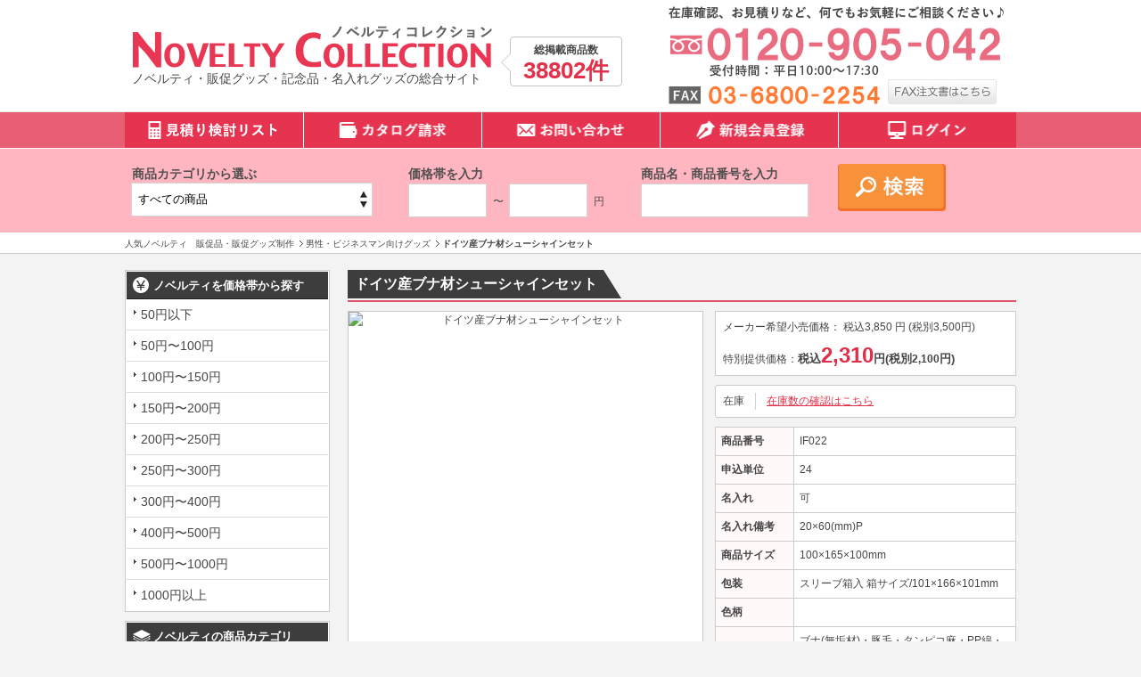

--- FILE ---
content_type: text/html; charset=UTF-8
request_url: https://novelty-collection.com/products/detail.php?product_id=18403
body_size: 14730
content:
<?xml version="1.0" encoding="UTF-8"?>
<!DOCTYPE html PUBLIC "-//W3C//DTD XHTML 1.0 Transitional//EN" "http://www.w3.org/TR/xhtml1/DTD/xhtml1-transitional.dtd">

<html xmlns="http://www.w3.org/1999/xhtml" lang="ja" xml:lang="ja">
<head>
<meta http-equiv="Content-Type" content="text/html; charset=UTF-8" />
<title>ドイツ産ブナ材シューシャインセット | 人気ノベルティ・販促グッズ・販促品なら『ノベコレ』</title>
<meta property="og:title" content="ドイツ産ブナ材シューシャインセット | 人気ノベルティ・販促グッズ・販促品なら『ノベコレ』">
<meta http-equiv="Content-Script-Type" content="text/javascript" />
<meta http-equiv="Content-Style-Type" content="text/css" />
<meta name="author" content="株式会社ノベルティコレクション" />
  <meta name="description" content="ドイツ産ブナ材シューシャインセット | 【ノベルティおすすめポイント】
オシャレな人にはこだわり素材のブラシセットを。" />
<meta property="og:description" content="ドイツ産ブナ材シューシャインセット | 【ノベルティおすすめポイント】
オシャレな人にはこだわり素材のブラシセットを。" />
  <meta name="keywords" content="ドイツ産ブナ材シューシャインセット,商品詳細,ノベルティ,販促品,販促グッズ," />
<meta http-equiv="Pragma" content="no-cache">
<meta http-equiv="Cache-Control" content="no-cache">
<meta name="robots" content="all">
<link rel="shortcut icon" href="/user_data/packages/default/img/common/favicon.ico" />
<link rel="icon" type="image/vnd.microsoft.icon" href="/user_data/packages/default/img/common/favicon.ico" />
<link rel="stylesheet" href="/js/jquery.colorbox/colorbox.css" type="text/css" media="all" />

<link rel="stylesheet" href="/user_data/packages/default/css/import.css" type="text/css" media="all" />

    <link rel="stylesheet" href="/js/jquery.ui/theme/jquery.ui.core.css" type="text/css" media="all" />
    <link rel="stylesheet" href="/js/jquery.ui/theme/jquery.ui.tooltip.css" type="text/css" media="all" />
    <link rel="stylesheet" href="/js/jquery.ui/theme/jquery.ui.theme.css" type="text/css" media="all" />
<link rel="alternate" type="application/rss+xml" title="RSS" href="http://novelty-collection.com/rss/" />

<!--[if lt IE 9]>
<script src="/js/jquery-1.11.1.min.js"></script>
<![endif]-->
<!--[if gte IE 9]><!-->
<script src="/js/jquery-2.1.1.min.js"></script>
<!--<![endif]-->

<script src="/js/eccube.js"></script>
<script type="text/javascript" src="/js/jquery.colorbox/jquery.colorbox-min.js"></script>
<script type="text/javascript" src="/user_data/packages/default/js/bxslider.min.js" defer></script>
<script type="text/javascript" src="/user_data/packages/default/js/script.min.js" defer></script>
<script type="text/javascript">//<![CDATA[
    eccube.classCategories = {"__unselected":{"__unselected":{"name":"\u9078\u629e\u3057\u3066\u304f\u3060\u3055\u3044","product_class_id":"18403","product_type":"1"}},"__unselected2":{"#":{"classcategory_id2":"","name":"\u9078\u629e\u3057\u3066\u304f\u3060\u3055\u3044"},"#0":{"classcategory_id2":"0","name":"","stock_find":true,"price01":"3,850","price02":"2,310","point":"0","product_code":"IF022","product_class_id":"18403","product_type":"1"}}};function lnOnLoad()
        {fnSetClassCategories(document.form1, ""); }
    $(function(){
        lnOnLoad();
    });
//]]></script>

<link rel="canonical" href="https://novelty-collection.com/products/detail.php?product_id=18403">


<!-- Google Tag Manager -->
<script>(function(w,d,s,l,i){w[l]=w[l]||[];w[l].push({'gtm.start':
new Date().getTime(),event:'gtm.js'});var f=d.getElementsByTagName(s)[0],
j=d.createElement(s),dl=l!='dataLayer'?'&l='+l:'';j.async=true;j.src=
'https://www.googletagmanager.com/gtm.js?id='+i+dl;f.parentNode.insertBefore(j,f);
})(window,document,'script','dataLayer','GTM-MCJ2NVR');</script>
<!-- End Google Tag Manager -->

<!-- Global site tag (gtag.js) - Google Analytics -->
<script async src="https://www.googletagmanager.com/gtag/js?id=UA-59931486-1"></script>
<script>
  window.dataLayer = window.dataLayer || [];
  function gtag(){dataLayer.push(arguments);}
  gtag('js', new Date());

  gtag('config', 'UA-59931486-1');
</script>



<script async type="text/javascript" src="https://ajaxzip3.github.io/ajaxzip3.js"></script><script async type="text/javascript" src="/plugin/AjaxZip3/media/plg_ajaxzip3.js"></script></head>

<!-- ▼BODY部 スタート -->

<body class="LC_Page_Products_Detail"><!-- Google Tag Manager (noscript) --><noscript><iframe src="https://www.googletagmanager.com/ns.html?id=GTM-TKWKTCD" height="0" width="0" style="display:none;visibility:hidden"></iframe></noscript><!-- End Google Tag Manager (noscript) --><noscript><p>JavaScript を有効にしてご利用下さい.</p></noscript><div class="frame_outer"><a name="top" id="top"></a>
<!--▼HEADER-->
<div id="header_wrap"><div id="header" class="clearfix"><div id="logo_area"><div id="logo"><a href="https://novelty-collection.com/"><img src="/user_data/packages/default/img/common/logo.png" alt="人気ノベルティ　販促品・販促グッズ制作のノベルティコレクション" width="405" height="50" /></a><br/>ノベルティ・販促グッズ・記念品・名入れグッズの総合サイト</div><dl class="allProducts"><dt>総掲載商品数</dt><dd>38802件</dd></dl></div><div id="header_utility"><!-- ▼ヘッダー問い合わせエリア --><div id="headerContact">
<a href="tel:0120905042"><img src="/user_data/packages/default/img/common/tel.png" alt="0120-905-042" width="376" height="79"></a><br/>
<img style="margin-top: 10px;" src="/user_data/packages/default/img/common/fax.png" alt="03-6800-2254" width="237" height="21">
&nbsp;
<a href="/user_data/packages/default/pdf/order_fax.pdf" target="_blank"><img src="/user_data/packages/default/img/common/fax_order.png" alt="FAX注文書はこちら" class="imgover" width="122" height="28"></a>
</div><!-- ▲ヘッダー問い合わせエリア --></div></div></div>
<!--▲HEADER-->
<div id="topcolumn"><!-- ▼グローバルナビ --><div id="gnav">
<ul>
<li><a href="/cart/"><img src="/user_data/packages/default/img/nav/gnavi_1.png" alt="見積り検討リスト" width="200" height="40"></a></li>
<li style="border-left: 1px solid white;"><a href="/contact/"><img src="/user_data/packages/default/img/nav/gnavi_2.png" alt="カタログ請求" width="199" height="40"></a></li>
<li style="border-left: 1px solid white;"><a href="/contact/"><img src="/user_data/packages/default/img/nav/gnavi_3.png" alt="お問い合わせ" width="199" height="40"></a></li>
<li style="border-left: 1px solid white;"><a href="/entry/kiyaku.php"><img src="/user_data/packages/default/img/nav/gnavi_4.png" alt="新規会員登録" width="199" height="40"></a></li>
<li style="border-left: 1px solid white;"><a href="/mypage/login.php"><img src="/user_data/packages/default/img/nav/gnavi_5.png" alt="ログイン" width="199" height="40"></a></li>
</ul>
</div><!-- ▲グローバルナビ --><!-- ▼詳細検索ブロック -->    <!--詳細検索ここから-->
	<!--<link rel="stylesheet" href="/plugin/AddSearchItem/media/addsearchitem.css" type="text/css" media="all" />    -->
    
    <div id="search" class="block_outer">
    
    <div id="search_area">
     
    
    
        <!--検索フォーム-->
                
        <div class="block_body">
        <form name="search_form" id="search_form" method="get" action="/products/list.php">
        <dl id="productsCategory" class="formlist">
        <dt>商品カテゴリから選ぶ</dt>
        <dd><input type="hidden" name="mode" value="search" />
            <select name="category_id" class="box200">
            <option label="すべての商品" value="">全ての商品</option>
            <option value="50">&nbsp;&nbsp;名入れ可能 ノベルティ</option>
<option value="60">&nbsp;&nbsp;カラー指定可能 ノベルティ</option>
<option value="1">&nbsp;&nbsp;マグ・タンブラー・ボトル・ボトルホ...</option>
<option value="101">&nbsp;&nbsp;&nbsp;&nbsp;タンブラー</option>
<option value="102">&nbsp;&nbsp;&nbsp;&nbsp;ボトル・水筒</option>
<option value="103">&nbsp;&nbsp;&nbsp;&nbsp;マグカップ</option>
<option value="104">&nbsp;&nbsp;&nbsp;&nbsp;ボトルホルダー</option>
<option value="2">&nbsp;&nbsp;時計</option>
<option value="3">&nbsp;&nbsp;&nbsp;&nbsp;タオル・ハンカチ</option>
<option value="5009">&nbsp;&nbsp;&nbsp;&nbsp;&nbsp;&nbsp;キャラクター・デザインタオル</option>
<option value="5008">&nbsp;&nbsp;&nbsp;&nbsp;&nbsp;&nbsp;メイドインジャパンプレミアムタ...</option>
<option value="4">&nbsp;&nbsp;&nbsp;&nbsp;バッグ・エコバッグ</option>
<option value="401">&nbsp;&nbsp;&nbsp;&nbsp;&nbsp;&nbsp;コットン系バッグ</option>
<option value="402">&nbsp;&nbsp;&nbsp;&nbsp;&nbsp;&nbsp;デイリーバッグ</option>
<option value="403">&nbsp;&nbsp;&nbsp;&nbsp;&nbsp;&nbsp;保冷温バッグ</option>
<option value="404">&nbsp;&nbsp;&nbsp;&nbsp;&nbsp;&nbsp;折りたたみバッグ</option>
<option value="405">&nbsp;&nbsp;&nbsp;&nbsp;&nbsp;&nbsp;不織布バッグ</option>
<option value="5">&nbsp;&nbsp;&nbsp;&nbsp;&nbsp;&nbsp;ポーチ</option>
<option value="6">&nbsp;&nbsp;文具(ステーショナリー)</option>
<option value="601">&nbsp;&nbsp;&nbsp;&nbsp;ペン・筆記具</option>
<option value="602">&nbsp;&nbsp;&nbsp;&nbsp;付箋・メモ・ノート</option>
<option value="603">&nbsp;&nbsp;&nbsp;&nbsp;その他文具</option>
<option value="7">&nbsp;&nbsp;PC・スマホ関連グッズ</option>
<option value="701">&nbsp;&nbsp;&nbsp;&nbsp;PC関連</option>
<option value="702">&nbsp;&nbsp;&nbsp;&nbsp;スマホ関連</option>
<option value="8">&nbsp;&nbsp;オリジナル ノベルティ</option>
<option value="801">&nbsp;&nbsp;&nbsp;&nbsp;オーダーメイド</option>
<option value="802">&nbsp;&nbsp;&nbsp;&nbsp;セミオーダーメイド</option>
<option value="9">&nbsp;&nbsp;季節 ノベルティ</option>
<option value="901">&nbsp;&nbsp;&nbsp;&nbsp;春夏向けグッズ</option>
<option value="902">&nbsp;&nbsp;&nbsp;&nbsp;秋冬向けグッズ</option>
<option value="10">&nbsp;&nbsp;アウトドア関連グッズ</option>
<option value="11">&nbsp;&nbsp;エコロジー関連グッズ</option>
<option value="12">&nbsp;&nbsp;防犯・防災関連グッズ</option>
<option value="1201">&nbsp;&nbsp;&nbsp;&nbsp;防犯グッズ</option>
<option value="1202">&nbsp;&nbsp;&nbsp;&nbsp;防災グッズ</option>
<option value="13">&nbsp;&nbsp;子供向け グッズ・玩具</option>
<option value="14">&nbsp;&nbsp;男性・ビジネスマン向けグッズ</option>
<option value="15">&nbsp;&nbsp;シルバー向けグッズ</option>
<option value="16">&nbsp;&nbsp;美容&amp;健康グッズ</option>
<option value="1601">&nbsp;&nbsp;&nbsp;&nbsp;美容グッズ</option>
<option value="1602">&nbsp;&nbsp;&nbsp;&nbsp;健康グッズ</option>
<option value="17">&nbsp;&nbsp;バス・リラックス系グッズ</option>
<option value="18">&nbsp;&nbsp;植物</option>
<option value="19">&nbsp;&nbsp;ファッション関連グッズ</option>
<option value="1901">&nbsp;&nbsp;&nbsp;&nbsp;ファッション・衣類</option>
<option value="1902">&nbsp;&nbsp;&nbsp;&nbsp;その他ファッション</option>
<option value="20">&nbsp;&nbsp;ストラップ・キーホルダー・チャーム等</option>
<option value="21">&nbsp;&nbsp;生活雑貨・インテリア系グッズ</option>
<option value="2101">&nbsp;&nbsp;&nbsp;&nbsp;インテリア</option>
<option value="2102">&nbsp;&nbsp;&nbsp;&nbsp;便利グッズ</option>
<option value="2103">&nbsp;&nbsp;&nbsp;&nbsp;お掃除グッズ</option>
<option value="22">&nbsp;&nbsp;傘・雨具関連グッズ</option>
<option value="23">&nbsp;&nbsp;キッチン関連グッズ</option>
<option value="2301">&nbsp;&nbsp;&nbsp;&nbsp;調理器具</option>
<option value="2302">&nbsp;&nbsp;&nbsp;&nbsp;食器</option>
<option value="2304">&nbsp;&nbsp;&nbsp;&nbsp;その他キッチン</option>
<option value="24">&nbsp;&nbsp;ギフト(小物)</option>
<option value="25">&nbsp;&nbsp;記念品</option>
<option value="26">&nbsp;&nbsp;食品</option>
<option value="27">&nbsp;&nbsp;イベント・抽選会向けグッズ</option>
<option value="70">&nbsp;&nbsp;アウトレット商品</option>

            </select></dd>
        </dl>
        
        <dl id="productsPrice" class="formlist">

        <dt>価格帯を入力</dt>
        <dd>
          <input type="text" name="price_min" class="box80" maxlength="50" value="" />&nbsp;〜&nbsp;
          <input type="text" name="price_max" class="box80" maxlength="50" value="" />&nbsp;円
        </dd>
        </dl>
        
        <dl id="productsName" class="formlist">
        <dt>商品名・商品番号を入力</dt>
        <dd><input type="text" name="name" class="keywords" maxlength="50" value="" style="width: 180px;" /></dd>
        </dl>
        
        
        
     
                        
             

                        
            

           
           <p class="btn"><input type="submit" value="" name="search" /></p>
            </form></div>
           
       
    </div>
</div>
    <!--詳細検索ここまで-->
<!-- ▲詳細検索ブロック --><!-- ▼全ページ対応パンくずリスト表示プラグイン 無料版 -->
<style type="text/css">
  
div.breadcrumb {
  padding:0 0 5px;
}
div.breadcrumb div {
  display: inline;
}
</style>
<div class="breadcrumb">
<ol>
<li><a href="http://novelty-collection.com/" itemprop="url">
      <span itemprop="title">人気ノベルティ　販促品・販促グッズ制作</span>
    </a>
    </li>

    
    <li><a href="/products/list.php?category_id=14" itemprop="url">
      <span itemprop="title">男性・ビジネスマン向けグッズ</span>
    </a></li>

    
    <li><span itemprop="title">ドイツ産ブナ材シューシャインセット</span></li>
</ol>

    

</div>
<div class="breadcrumb">
<ol>
<li><a href="http://novelty-collection.com/" itemprop="url">
      <span itemprop="title">人気ノベルティ　販促品・販促グッズ制作</span>
    </a>
    </li>

    
    <li><a href="/products/list.php?category_id=21" itemprop="url">
      <span itemprop="title">生活雑貨・インテリア系グッズ</span>
    </a></li>

    
    <li><span itemprop="title">ドイツ産ブナ材シューシャインセット</span></li>
</ol>

    

</div>
<div class="breadcrumb">
<ol>
<li><a href="http://novelty-collection.com/" itemprop="url">
      <span itemprop="title">人気ノベルティ　販促品・販促グッズ制作</span>
    </a>
    </li>

    
    <li><a href="/products/list.php?category_id=50" itemprop="url">
      <span itemprop="title">名入れ可能 ノベルティ</span>
    </a></li>

    
    <li><span itemprop="title">ドイツ産ブナ材シューシャインセット</span></li>
</ol>

    

</div>
<div class="breadcrumb">
<ol>
<li><a href="http://novelty-collection.com/" itemprop="url">
      <span itemprop="title">人気ノベルティ　販促品・販促グッズ制作</span>
    </a>
    </li>

    
    <li><a href="/products/list.php?category_id=21" itemprop="url">
      <span itemprop="title">生活雑貨・インテリア系グッズ</span>
    </a></li>

      
    <li><a href="/products/list.php?category_id=2102" itemprop="url">
      <span itemprop="title">便利グッズ</span>
    </a></li>

    
    <li><span itemprop="title">ドイツ産ブナ材シューシャインセット</span></li>
</ol>

    

</div>
<!-- ▲全ページ対応パンくずリスト表示プラグイン 無料版 --></div><div id="container" class="clearfix"><div id="leftcolumn" class="side_column"><!-- ▼価格帯一覧ブロック --><div class="block_outer">
    <div id="price_area">
        <div class="block_body">
            <h2>ノベルティを価格帯から探す</h2>
            <ul id="categorytree"><li class="level1"><p><a href="/products/list.php?pr_id=1">50円以下</a></p></li><li class="level1"><p><a href="/products/list.php?pr_id=9">50円〜100円</a></p></li><li class="level1"><p><a href="/products/list.php?pr_id=2">100円〜150円</a></p></li><li class="level1"><p><a href="/products/list.php?pr_id=3">150円〜200円</a></p></li><li class="level1"><p><a href="/products/list.php?pr_id=4">200円〜250円</a></p></li><li class="level1"><p><a href="/products/list.php?pr_id=5">250円〜300円</a></p></li><li class="level1"><p><a href="/products/list.php?pr_id=6">300円〜400円</a></p></li><li class="level1"><p><a href="/products/list.php?pr_id=7">400円〜500円</a></p></li><li class="level1"><p><a href="/products/list.php?pr_id=8">500円〜1000円</a></p></li><li class="level1"><p><a href="/products/list.php?pr_id=10">1000円以上</a></p></li></ul>
        </div>
    </div>
</div><!-- ▲価格帯一覧ブロック --><!-- ▼カテゴリ --><script type="text/javascript">//<![CDATA[
    $(function(){
        $('#category_area li.level1:last').css('border-bottom', 'none');
    });
//]]></script>

<div class="block_outer"><div id="category_area"><div class="block_body"><h2>ノベルティの商品カテゴリ</h2>
<ul  style=""><li class="level1 onmark"><p><a href="/products/list.php?category_id=50" class="onlink">名入れ可能 ノベルティ<!--(15984)--></a></p></li><li class="level1"><p><a href="/products/list.php?category_id=60">カラー指定可能 ノベルティ<!--(2205)--></a></p></li><li class="level1"><p><a href="/products/list.php?category_id=1">マグ・タンブラー・ボトル・ボトルホルダー<!--(2419)--></a></p>
<ul  style="display: none;"><li class="level2"><p><a href="/products/list.php?category_id=101"><img src="/user_data/packages/default/img/icon/cate_ico_triangle.png" width="24" height="24">タンブラー<!--(666)--></a></p></li><li class="level2"><p><a href="/products/list.php?category_id=102"><img src="/user_data/packages/default/img/icon/cate_ico_triangle.png" width="24" height="24">ボトル・水筒<!--(1242)--></a></p></li><li class="level2"><p><a href="/products/list.php?category_id=103"><img src="/user_data/packages/default/img/icon/cate_ico_triangle.png" width="24" height="24">マグカップ<!--(409)--></a></p></li><li class="level2"><p><a href="/products/list.php?category_id=104"><img src="/user_data/packages/default/img/icon/cate_ico_triangle.png" width="24" height="24">ボトルホルダー<!--(144)--></a></p></li></ul><script>
    $('div#category_area li').each(function() {
        $(this).hover(
            function() {
                if ($(this).find('li.onmark').length == 0) {
                    $(this).children('ul:not(:animated)',this).slideDown('fast');
                }
            },
            function() {
                if ($(this).find('li.onmark').length == 0) {
                    $(this).children('ul').slideUp('fast');
                }
            }
        );
    });
    </script>
</li><li class="level1"><p><a href="/products/list.php?category_id=2">時計<!--(185)--></a></p></li><li class="level2"><p><a href="/products/list.php?category_id=3">タオル・ハンカチ<!--(3243)--></a></p>
<ul  style="display: none;"><li class="level3"><p><a href="/products/list.php?category_id=5009"><img src="/user_data/packages/default/img/icon/cate_ico_triangle.png" width="24" height="24">キャラクター・デザインタオル<!--(1185)--></a></p></li><li class="level3"><p><a href="/products/list.php?category_id=5008"><img src="/user_data/packages/default/img/icon/cate_ico_triangle.png" width="24" height="24">メイドインジャパンプレミアムタオル<!--(1696)--></a></p></li></ul><script>
    $('div#category_area li').each(function() {
        $(this).hover(
            function() {
                if ($(this).find('li.onmark').length == 0) {
                    $(this).children('ul:not(:animated)',this).slideDown('fast');
                }
            },
            function() {
                if ($(this).find('li.onmark').length == 0) {
                    $(this).children('ul').slideUp('fast');
                }
            }
        );
    });
    </script>
</li><li class="level2"><p><a href="/products/list.php?category_id=4">バッグ・エコバッグ<!--(5696)--></a></p>
<ul  style="display: none;"><li class="level3"><p><a href="/products/list.php?category_id=401"><img src="/user_data/packages/default/img/icon/cate_ico_triangle.png" width="24" height="24">コットン系バッグ<!--(1581)--></a></p></li><li class="level3"><p><a href="/products/list.php?category_id=402"><img src="/user_data/packages/default/img/icon/cate_ico_triangle.png" width="24" height="24">デイリーバッグ<!--(2013)--></a></p></li><li class="level3"><p><a href="/products/list.php?category_id=403"><img src="/user_data/packages/default/img/icon/cate_ico_triangle.png" width="24" height="24">保冷温バッグ<!--(602)--></a></p></li><li class="level3"><p><a href="/products/list.php?category_id=404"><img src="/user_data/packages/default/img/icon/cate_ico_triangle.png" width="24" height="24">折りたたみバッグ<!--(1015)--></a></p></li><li class="level3"><p><a href="/products/list.php?category_id=405"><img src="/user_data/packages/default/img/icon/cate_ico_triangle.png" width="24" height="24">不織布バッグ<!--(907)--></a></p></li></ul><script>
    $('div#category_area li').each(function() {
        $(this).hover(
            function() {
                if ($(this).find('li.onmark').length == 0) {
                    $(this).children('ul:not(:animated)',this).slideDown('fast');
                }
            },
            function() {
                if ($(this).find('li.onmark').length == 0) {
                    $(this).children('ul').slideUp('fast');
                }
            }
        );
    });
    </script>
</li><li class="level3"><p><a href="/products/list.php?category_id=5">ポーチ<!--(1599)--></a></p></li><li class="level1"><p><a href="/products/list.php?category_id=6">文具(ステーショナリー)<!--(2124)--></a></p>
<ul  style="display: none;"><li class="level2"><p><a href="/products/list.php?category_id=601"><img src="/user_data/packages/default/img/icon/cate_ico_triangle.png" width="24" height="24">ペン・筆記具<!--(861)--></a></p></li><li class="level2"><p><a href="/products/list.php?category_id=602"><img src="/user_data/packages/default/img/icon/cate_ico_triangle.png" width="24" height="24">付箋・メモ・ノート<!--(647)--></a></p></li><li class="level2"><p><a href="/products/list.php?category_id=603"><img src="/user_data/packages/default/img/icon/cate_ico_triangle.png" width="24" height="24">その他文具<!--(766)--></a></p></li></ul><script>
    $('div#category_area li').each(function() {
        $(this).hover(
            function() {
                if ($(this).find('li.onmark').length == 0) {
                    $(this).children('ul:not(:animated)',this).slideDown('fast');
                }
            },
            function() {
                if ($(this).find('li.onmark').length == 0) {
                    $(this).children('ul').slideUp('fast');
                }
            }
        );
    });
    </script>
</li><li class="level1"><p><a href="/products/list.php?category_id=7">PC・スマホ関連グッズ<!--(1232)--></a></p>
<ul  style="display: none;"><li class="level2"><p><a href="/products/list.php?category_id=701"><img src="/user_data/packages/default/img/icon/cate_ico_triangle.png" width="24" height="24">PC関連<!--(330)--></a></p></li><li class="level2"><p><a href="/products/list.php?category_id=702"><img src="/user_data/packages/default/img/icon/cate_ico_triangle.png" width="24" height="24">スマホ関連<!--(1113)--></a></p></li></ul><script>
    $('div#category_area li').each(function() {
        $(this).hover(
            function() {
                if ($(this).find('li.onmark').length == 0) {
                    $(this).children('ul:not(:animated)',this).slideDown('fast');
                }
            },
            function() {
                if ($(this).find('li.onmark').length == 0) {
                    $(this).children('ul').slideUp('fast');
                }
            }
        );
    });
    </script>
</li><li class="level1"><p><a href="/products/list.php?category_id=8">オリジナル ノベルティ<!--(10)--></a></p>
<ul  style="display: none;"><li class="level2"><p><a href="/products/list.php?category_id=801"><img src="/user_data/packages/default/img/icon/cate_ico_triangle.png" width="24" height="24">オーダーメイド<!--(4)--></a></p></li><li class="level2"><p><a href="/products/list.php?category_id=802"><img src="/user_data/packages/default/img/icon/cate_ico_triangle.png" width="24" height="24">セミオーダーメイド<!--(7)--></a></p></li></ul><script>
    $('div#category_area li').each(function() {
        $(this).hover(
            function() {
                if ($(this).find('li.onmark').length == 0) {
                    $(this).children('ul:not(:animated)',this).slideDown('fast');
                }
            },
            function() {
                if ($(this).find('li.onmark').length == 0) {
                    $(this).children('ul').slideUp('fast');
                }
            }
        );
    });
    </script>
</li><li class="level1"><p><a href="/products/list.php?category_id=9">季節 ノベルティ<!--(6767)--></a></p>
<ul  style="display: none;"><li class="level2"><p><a href="/products/list.php?category_id=901"><img src="/user_data/packages/default/img/icon/cate_ico_triangle.png" width="24" height="24">春夏向けグッズ<!--(3426)--></a></p></li><li class="level2"><p><a href="/products/list.php?category_id=902"><img src="/user_data/packages/default/img/icon/cate_ico_triangle.png" width="24" height="24">秋冬向けグッズ<!--(3464)--></a></p></li></ul><script>
    $('div#category_area li').each(function() {
        $(this).hover(
            function() {
                if ($(this).find('li.onmark').length == 0) {
                    $(this).children('ul:not(:animated)',this).slideDown('fast');
                }
            },
            function() {
                if ($(this).find('li.onmark').length == 0) {
                    $(this).children('ul').slideUp('fast');
                }
            }
        );
    });
    </script>
</li><li class="level1"><p><a href="/products/list.php?category_id=10">アウトドア関連グッズ<!--(3699)--></a></p></li><li class="level1"><p><a href="/products/list.php?category_id=11">エコロジー関連グッズ<!--(1937)--></a></p></li><li class="level1"><p><a href="/products/list.php?category_id=12">防犯・防災関連グッズ<!--(1342)--></a></p>
<ul  style="display: none;"><li class="level2"><p><a href="/products/list.php?category_id=1201"><img src="/user_data/packages/default/img/icon/cate_ico_triangle.png" width="24" height="24">防犯グッズ<!--(253)--></a></p></li><li class="level2"><p><a href="/products/list.php?category_id=1202"><img src="/user_data/packages/default/img/icon/cate_ico_triangle.png" width="24" height="24">防災グッズ<!--(1193)--></a></p></li></ul><script>
    $('div#category_area li').each(function() {
        $(this).hover(
            function() {
                if ($(this).find('li.onmark').length == 0) {
                    $(this).children('ul:not(:animated)',this).slideDown('fast');
                }
            },
            function() {
                if ($(this).find('li.onmark').length == 0) {
                    $(this).children('ul').slideUp('fast');
                }
            }
        );
    });
    </script>
</li><li class="level1"><p><a href="/products/list.php?category_id=13">子供向け グッズ・玩具<!--(1633)--></a></p></li><li class="level1 onmark"><p><a href="/products/list.php?category_id=14" class="onlink">男性・ビジネスマン向けグッズ<!--(1133)--></a></p></li><li class="level1"><p><a href="/products/list.php?category_id=15">シルバー向けグッズ<!--(387)--></a></p></li><li class="level1"><p><a href="/products/list.php?category_id=16">美容&amp;健康グッズ<!--(3617)--></a></p>
<ul  style="display: none;"><li class="level2"><p><a href="/products/list.php?category_id=1601"><img src="/user_data/packages/default/img/icon/cate_ico_triangle.png" width="24" height="24">美容グッズ<!--(1094)--></a></p></li><li class="level2"><p><a href="/products/list.php?category_id=1602"><img src="/user_data/packages/default/img/icon/cate_ico_triangle.png" width="24" height="24">健康グッズ<!--(2885)--></a></p></li></ul><script>
    $('div#category_area li').each(function() {
        $(this).hover(
            function() {
                if ($(this).find('li.onmark').length == 0) {
                    $(this).children('ul:not(:animated)',this).slideDown('fast');
                }
            },
            function() {
                if ($(this).find('li.onmark').length == 0) {
                    $(this).children('ul').slideUp('fast');
                }
            }
        );
    });
    </script>
</li><li class="level1"><p><a href="/products/list.php?category_id=17">バス・リラックス系グッズ<!--(1104)--></a></p></li><li class="level1"><p><a href="/products/list.php?category_id=18">植物<!--(154)--></a></p></li><li class="level1"><p><a href="/products/list.php?category_id=19">ファッション関連グッズ<!--(2743)--></a></p>
<ul  style="display: none;"><li class="level2"><p><a href="/products/list.php?category_id=1901"><img src="/user_data/packages/default/img/icon/cate_ico_triangle.png" width="24" height="24">ファッション・衣類<!--(870)--></a></p></li><li class="level2"><p><a href="/products/list.php?category_id=1902"><img src="/user_data/packages/default/img/icon/cate_ico_triangle.png" width="24" height="24">その他ファッション<!--(1894)--></a></p></li></ul><script>
    $('div#category_area li').each(function() {
        $(this).hover(
            function() {
                if ($(this).find('li.onmark').length == 0) {
                    $(this).children('ul:not(:animated)',this).slideDown('fast');
                }
            },
            function() {
                if ($(this).find('li.onmark').length == 0) {
                    $(this).children('ul').slideUp('fast');
                }
            }
        );
    });
    </script>
</li><li class="level1"><p><a href="/products/list.php?category_id=20">ストラップ・キーホルダー・チャーム等<!--(414)--></a></p></li><li class="level1 onmark"><p><a href="/products/list.php?category_id=21" class="onlink">生活雑貨・インテリア系グッズ<!--(7877)--></a></p>
<ul  style=""><li class="level2"><p><a href="/products/list.php?category_id=2101"><img src="/user_data/packages/default/img/icon/cate_ico_triangle.png" width="24" height="24">インテリア<!--(1363)--></a></p></li><li class="level2 onmark"><p><a href="/products/list.php?category_id=2102" class="onlink"><img src="/user_data/packages/default/img/icon/cate_ico_triangle.png" width="24" height="24">便利グッズ<!--(5492)--></a></p></li><li class="level2"><p><a href="/products/list.php?category_id=2103"><img src="/user_data/packages/default/img/icon/cate_ico_triangle.png" width="24" height="24">お掃除グッズ<!--(1402)--></a></p></li></ul><script>
    $('div#category_area li').each(function() {
        $(this).hover(
            function() {
                if ($(this).find('li.onmark').length == 0) {
                    $(this).children('ul:not(:animated)',this).slideDown('fast');
                }
            },
            function() {
                if ($(this).find('li.onmark').length == 0) {
                    $(this).children('ul').slideUp('fast');
                }
            }
        );
    });
    </script>
</li><li class="level1"><p><a href="/products/list.php?category_id=22">傘・雨具関連グッズ<!--(580)--></a></p></li><li class="level1"><p><a href="/products/list.php?category_id=23">キッチン関連グッズ<!--(4715)--></a></p>
<ul  style="display: none;"><li class="level2"><p><a href="/products/list.php?category_id=2301"><img src="/user_data/packages/default/img/icon/cate_ico_triangle.png" width="24" height="24">調理器具<!--(1155)--></a></p></li><li class="level2"><p><a href="/products/list.php?category_id=2302"><img src="/user_data/packages/default/img/icon/cate_ico_triangle.png" width="24" height="24">食器<!--(1269)--></a></p></li><li class="level2"><p><a href="/products/list.php?category_id=2304"><img src="/user_data/packages/default/img/icon/cate_ico_triangle.png" width="24" height="24">その他キッチン<!--(2556)--></a></p></li></ul><script>
    $('div#category_area li').each(function() {
        $(this).hover(
            function() {
                if ($(this).find('li.onmark').length == 0) {
                    $(this).children('ul:not(:animated)',this).slideDown('fast');
                }
            },
            function() {
                if ($(this).find('li.onmark').length == 0) {
                    $(this).children('ul').slideUp('fast');
                }
            }
        );
    });
    </script>
</li><li class="level1"><p><a href="/products/list.php?category_id=24">ギフト(小物)<!--(6915)--></a></p></li><li class="level1"><p><a href="/products/list.php?category_id=25">記念品<!--(961)--></a></p></li><li class="level1"><p><a href="/products/list.php?category_id=26">食品<!--(5579)--></a></p></li><li class="level1"><p><a href="/products/list.php?category_id=27">イベント・抽選会向けグッズ<!--(3759)--></a></p></li><li class="level1"><p><a href="/products/list.php?category_id=70">アウトレット商品<!--(190)--></a></p></li></ul><script>
    $('div#category_area li').each(function() {
        $(this).hover(
            function() {
                if ($(this).find('li.onmark').length == 0) {
                    $(this).children('ul:not(:animated)',this).slideDown('fast');
                }
            },
            function() {
                if ($(this).find('li.onmark').length == 0) {
                    $(this).children('ul').slideUp('fast');
                }
            }
        );
    });
    </script>
</div></div></div>
<!-- ▲カテゴリ --><!-- ▼カゴの中 -->
<div class="block_outer"><div id="cart_area"><div class="block_body"><div class="information"><p>リストに追加した商品のお見積もりのご確認・決定はこちらから</p><!--<p class="item">合計数量：<span class="attention">0</span></p>--><!-- <p class="total">商品金額：<span class="price">0円</span></p>--></div><div class="btn"><a href="https://novelty-collection.com/cart/">お見積もり検討リストへ</a></div></div></div></div>
<!-- ▲カゴの中 --><!-- ▼サイドお問い合わせリスト -->
<ul class="snavContact">
<li class="snavCatalog"><a href="/contact">カタログ請求</a></li>
<li class="snavContact"><a href="/contact">お問い合わせ</a></li>
</ul>
<!-- ▲サイドお問い合わせリスト --><!-- ▼サイドバーバナーエリア --><ul class="bnrList">
<li><a href="https://towel-collection.com/" target="_blank"><img src="/user_data/packages/default/img/common/towel_mini.png"width="230" height="62" alt="オリジナルタオルコレクション" /></a></li>
<li><a href="https://bag-collection.com/" target="_blank"><img src="/user_data/packages/default/img/common/bagcoll-mini.png"width="230" height="62" alt="オリジナルバッグコレクション" /></a></li>
</ul><!-- ▲サイドバーバナーエリア --><!-- ▼利用ガイド -->
<div class="block_outer"><div id="guide_area" class="block_body"><ul class="button_like"><li><a href="/abouts/" class="">運営会社</a></li><li><a href="https://novelty-collection.com/contact/" class="">お問い合わせ</a></li><li><a href="/order/" class="">特定商取引法に基づく表記</a></li><li><a href="/guide/privacy.php" class="">プライバシーポリシー</a></li></ul></div></div>
<!-- ▲利用ガイド --></div><div id="main_column" class="colnum2 right"><!-- ▼メイン -->
<script type="text/javascript">//<![CDATA[
    // 規格2に選択肢を割り当てる。
    function fnSetClassCategories(form, classcat_id2_selected) {
        var $form = $(form);
        var product_id = $form.find('input[name=product_id]').val();
        var $sele1 = $form.find('select[name=classcategory_id1]');
        var $sele2 = $form.find('select[name=classcategory_id2]');
        eccube.setClassCategories($form, product_id, $sele1, $sele2, classcat_id2_selected);
    }
//]]></script>

<div id="undercolumn" class="productPage">
    <!--★商品名★-->
<h1>ドイツ産ブナ材シューシャインセット</h1>




<div id="detailarea" class="clearfix">
<div id="detailphotobloc">
<div class="photo">
<!--★画像★-->
<a
    href="/upload/save_image/02141800_58a2c73058951.jpg"
    class="expansion"
    target="_blank"
>
<img src="/upload/save_image/02141800_58a2c7306a3dc.jpg" width="400" height="400" alt="ドイツ産ブナ材シューシャインセット" class="picture" />
</a>
</div>

<!--▼サブコメント-->
<ul class="subPhoto">
                            
                                <!--▼サブ画像-->
                
                                    <li class="subphotoimg">
                                                    <a href="/upload/save_image/02141800_58a2c7369672f.jpg" class="expansion" target="_blank" >
                                                <img src="/upload/save_image/02141800_58a2c736a4218.jpg" alt="ドイツ産ブナ材シューシャインセット" width="73" height="73" />
                                                    </a>

                                            </li>
                

                <!--▲サブ画像-->

                                    
                                <!--▼サブ画像-->
                
                                    <li class="subphotoimg">
                                                    <a href="/upload/save_image/02141800_58a2c73ee3c56.jpg" class="expansion" target="_blank" >
                                                <img src="/upload/save_image/02141800_58a2c73ee6806.jpg" alt="ドイツ産ブナ材シューシャインセット" width="73" height="73" />
                                                    </a>

                                            </li>
                

                <!--▲サブ画像-->

                                                                                                </ul>
    <!--▲サブコメント-->

</div>




    <div id="detailrightbloc">
    <!--▼商品ステータス-->
                        <!--▲商品ステータス-->


	<div class="priceArea">
        <!--★通常価格★-->
                    <dl class="normal_price">
                <dt>メーカー希望小売価格：</dt>
                <dd class="price">
                    税込<span id="price01_default">3,850</span><span id="price01_dynamic"></span>
                    円
                    (税別<span class="exctax">3,500</span>円)
                </dd>
            </dl>
        
        <!--★販売価格★-->
        <dl class="sale_price">
            <dt>特別提供価格：</dt><dd class="price"><span class="tax-included">税込</span><span id="price02_default" class="tax-included-price">2,310</span><span id="price02_dynamic"></span><span class="tax-included">円</span><span class="tax-not-included">(税別</span><span class="exctax">2,100</span><span class="tax-not-included">円)</span>
            </dd>
          </dl>
        </div>
        
                <div class="stock-btn">
          <p class="stock-txt">在庫</p>
          <a href="#estimate-area" class="link-txt stock-link">在庫数の確認はこちら</a>
        </div>

    <table class="specTable">
    <!--★商品コード★-->
    <tr>
    <th>商品番号</th>
    <td><span id="product_code_default">
                                            IF022
                                    </span><span id="product_code_dynamic"></span></td>
    </tr>

    <tr>
    <th>申込単位</th>
    <td>24</td>
    </tr>

    <tr>
    <th>名入れ</th>
    <td>可</td>
    </tr>

    <tr>
    <th>名入れ備考</th>
    <td>20×60(mm)P</td>
    </tr>

    <tr>
    <th>商品サイズ</th>
    <td>100×165×100mm</td>
    </tr>

    <tr>
    <th>包装</th>
    <td>スリーブ箱入 箱サイズ/101×166×101mm</td>
    </tr>

    <tr>
    <th>色柄</th>
    <td></td>
    </tr>

    <tr>
    <th>材質</th>
    <td>ブナ(無垢材)・豚毛・タンピコ麻・PP綿・香椿・MDF</td>
    </tr>

    
    <tr>
    <th>備考</th>
    <td></td>
    </tr>
    </table>






        <!--★ポイント★-->
        
                        
        <!--▼メーカーURL-->
                <!--▼メーカーURL-->

        <!--★関連カテゴリ★-->
        <dl class="relative_cat">
            <dt>関連カテゴリ：</dt>
                            <dd>
                                            <a href="/products/list.php?category_id=14">男性・ビジネスマン向けグッズ</a>
                                                            </dd>
                            <dd>
                                            <a href="/products/list.php?category_id=21">生活雑貨・インテリア系グッズ</a>
                                                            </dd>
                            <dd>
                                            <a href="/products/list.php?category_id=50">名入れ可能 ノベルティ</a>
                                                            </dd>
                            <dd>
                                            <a href="/products/list.php?category_id=21">生活雑貨・インテリア系グッズ</a>
                         >                                             <a href="/products/list.php?category_id=2102">便利グッズ</a>
                                                            </dd>
                    </dl>


    </div>
</div>


<script id="printing-data">
var printing = JSON.parse('{"enable_flg_all":{"printing_image1":"","printing_image2":"","printing_image3":"","printing_image4":"","printing_area":"","prepress_display_name":"","prepress_price":"","rough_printing_price":"","remarks":""},"1":{"printing_image1":"","printing_image2":"","printing_image3":"","printing_image4":"","printing_area":"","prepress_display_name":"\u88fd\u7248\u4ee3","prepress_price":"","rough_printing_price":"","remarks":""},"2":{"printing_image1":"","printing_image2":"","printing_image3":"","printing_image4":"","printing_area":"","prepress_display_name":"\u88fd\u7248\u4ee3","prepress_price":"","rough_printing_price":"","remarks":""},"3":{"printing_image1":"","printing_image2":"","printing_image3":"","printing_image4":"","printing_area":"","prepress_display_name":"\u88fd\u7248\u4ee3","prepress_price":"","rough_printing_price":"","remarks":""},"4":{"printing_image1":"","printing_image2":"","printing_image3":"","printing_image4":"","printing_area":"","prepress_display_name":"\u88fd\u7248\u4ee3","prepress_price":"","rough_printing_price":"","remarks":""},"5":{"printing_image1":"","printing_image2":"","printing_image3":"","printing_image4":"","printing_area":"","prepress_display_name":"\u88fd\u7248\u4ee3","prepress_price":"","rough_printing_price":"","remarks":""},"6":{"printing_image1":"","printing_image2":"","printing_image3":"","printing_image4":"","printing_area":"","prepress_display_name":"\u88fd\u7248\u4ee3","prepress_price":"","rough_printing_price":"","remarks":""},"7":{"printing_image1":"","printing_image2":"","printing_image3":"","printing_image4":"","printing_area":"","prepress_display_name":"\u88fd\u7248\u4ee3","prepress_price":"","rough_printing_price":"","remarks":""},"8":{"printing_image1":"","printing_image2":"","printing_image3":"","printing_image4":"","printing_area":"","prepress_display_name":"\u30c7\u30fc\u30bf\u914d\u7f6e\u6599","prepress_price":"","rough_printing_price":"","remarks":""},"9":{"printing_image1":"","printing_image2":"","printing_image3":"","printing_image4":"","printing_area":"","prepress_display_name":"\u30c7\u30fc\u30bf\u914d\u7f6e\u6599","prepress_price":"","rough_printing_price":"","remarks":""}}'.replace(/(\r\n)/g, '\\n'));
var img_path = '/upload/save_image/';
</script>
<script src="https://novelty-collection.com/js/printing.js"></script>

    <!--▼名入れオプション-->
        <!--▲名入れオプション-->

        <!--▼見積もり-->
    <h1 id="estimate-area">見積作成</h1>
    <form method="POST" action="detail.php?product_id=18403">
    <div class="estimate-area">
      <div class="estimate-inputarea">
        <div class="estimate-area-box">
          <div class="estimate-inputarea-detail">数量</div>
          <div class="estimate-inputarea-select"><input type="text" name="estimate_quantity" value="1" id="estimate-quantity" class="boxsize100" data-crack-unit="">
                        <div id="estimate-quantity-error" style="display: none;">
              <span id="estimate-quantity-error-text" class="attention">※数量が入力されていません。</span>
            </div>
          </div>

          <div class="estimate-inputarea-detail">印刷方法</div>
          <div class="estimate-inputarea-select"><select name="estimate_printing_method" id="estimate-printing-method" disabled >
            <option value="0">印刷なし</option>
                        </select>
          </div>

          <div class="estimate-inputarea-detail">包装オプション</div>
          <div class="estimate-inputarea-select"><select name="estimate_wrapping_option" id="estimate-wrapping-option" disabled>
            <option value="0">オプションなし</option>
                        <option value="6" >包装紙 (キャラメル/デパート)</option>
                        <option value="5" >熨斗巻き (長辺420mmまで)</option>
                        <option value="4" >熨斗巻き (長辺297mmまで)</option>
                        </select>
            <select name="estimate_wrapping_option_naire" id="estimate-wrapping-option-naire" style="display: none;" disabled>
              <option value="0">オプションなし</option>
                            <option value="3" >名入れ+包装紙 (キャラメル/デパート)</option>
                            <option value="2" >名入れ+熨斗巻き (長辺420mmまで)</option>
                            <option value="1" >名入れ+熨斗巻き (長辺297mmまで)</option>
                          </select>
          </div>

          <div class="detail-stock">
                      在庫：<a href="/contact/" class="link-contact">お問い合わせ</a>ください
                    </div>
            
<!--  -->
          <div class="btn_area">
            <div class="btn_calc"><button id="estimate-calc-button" >計算</button></div>
            <div class="btn_issue"><input type="submit" name="" value="見積書作成" id="estimate-pdf-button" disabled></div>
          </div>
        </div>
      </div><!--estimate-inputarea-->

      <div class="estimate-resultarea">
        <div class="resul_ttl">見積結果</div>

        <div class="resul_detail_set">
          <div class="resul_detail">商品代</div>
          <div class="resul_detail_yen">
            <span class="estimate-result-calculated-price-inline" style="display: none;">
              <span class="estimate-result-quantity"></span>×
              <span id="estimate-result-unit-price"></span>円
            </span>
          </div>
          <div class="resul_detail_yen">
            <span class="estimate-result-calculated-price-inline" style="display: none;">
              <span id="estimate-result-sub-price"></span>
            </span>円
          </div>
        </div><!--resul_detail_set-->

        <div class="resul_detail_set">
          <div class="resul_detail">送料</div>
          <div class="resul_detail_yen">
          <span class="estimate-result-calculated-price-inline" style="display: none;">
            <span id="estimate-result-delivery-charge"></span>
          </span>円</div>
        </div><!--resul_detail_set-->

        <span class="estimate-result-calculated-naire-charge" style="display: none;">
          <div class="resul_detail_set">
            <div class="resul_detail">版代</div>
            <div class="resul_detail_yen">
          1版×<span id="estimate-result-print-unit-charge"></span>円</div>
            <div class="resul_detail_yen"><span id="estimate-result-print-sub-charge"></span>円</div>
          </div><!--resul_detail_set-->
        </span>

        <span class="estimate-result-calculated-naire-charge" style="display: none;">
          <div class="resul_detail_set">
            <div class="resul_detail">名入れ代</div>
            <div class="resul_detail_yen">
              <span class="estimate-result-quantity"></span>×
              <span id="estimate-result-naire-unit-charge"></span>円</div>
            <div class="resul_detail_yen"><span id="estimate-result-naire-sub-charge"></span>円</div>
          </div><!--resul_detail_set-->
        </span>

        <span class="estimate-result-calculated-option-charge" style="display: none;">
          <div class="resul_detail_set">
            <div class="resul_detail">包装オプション代</div>
            <div class="resul_detail_yen">
              <span class="estimate-result-quantity"></span>×
              <span id="estimate-result-option-unit-charge"></span>円</div>
            <div class="resul_detail_yen"><span id="estimate-result-option-sub-charge"></span>円</div>
         </div><!--resul_detail_set-->
       </span>

        <div class="estimate-result-calculated-price" style="display: none;">
          <div class="price-result-set price-result">
            <div class="price-result-detail">税別合計</div>
            <div class="price-result-yen"><span id="estimate-result-price"></span>円</div>
          </div>
          <div class="price-result-set price-result">
            <div class="price-result-detail">消費税</div>
            <div class="price-result-yen"><span id="estimate-result-tax"></span>円</div>
          </div>
          <div class="price-result-set price-result">
            <div class="price-result-detail pink">税込合計</div>
            <div class="price-result-yen pink-yen"><span id="estimate-result-price-tax"></span><span class="pink-14">円</span></div>
          </div>
        </div><!--estimate-result-calculated-price-->
      </div><!--estimate-resultarea-->

      <div>
                <input type="hidden" name="transactionid" value="cd967f1bb714a92c0005a02301f80ad66239e05f" />
                <input type="hidden" name="mode" value="pre_estimate">
                <input type="hidden" name="product_id" value="18403" id="estimate-product-id">
                <input type="hidden" name="estimate_printing_method_text"            value="印刷なし"            id="estimate-printing-method-text">
                <input type="hidden" name="estimate_wrapping_option_text"            value="オプションなし"       id="estimate-wrapping-option-text">
                <input type="hidden" name="estimate_wrapping_option_naire_text"      value="オプションなし" id="estimate-wrapping-option-naire-text">
                                <input type="hidden" name="estimate_result_calculated"               value=""               id="estimate-result-calculated">
                <input type="hidden" name="estimate_result_unit_price_value"         value=""         id="estimate-result-unit-price-value">
                <input type="hidden" name="estimate_result_sub_price_value"          value=""          id="estimate-result-sub-price-value">
                <input type="hidden" name="estimate_result_delivery_charge_value"    value=""    id="estimate-result-delivery-charge-value">
                <input type="hidden" name="estimate_result_print_unit_charge_value"  value=""  id="estimate-result-print-unit-charge-value">
                <input type="hidden" name="estimate_result_print_sub_charge_value"   value=""   id="estimate-result-print-sub-charge-value">
                <input type="hidden" name="estimate_result_naire_unit_charge_value"  value=""  id="estimate-result-naire-unit-charge-value">
                <input type="hidden" name="estimate_result_naire_sub_charge_value"   value=""   id="estimate-result-naire-sub-charge-value">
                <input type="hidden" name="estimate_result_option_unit_charge_value" value="" id="estimate-result-option-unit-charge-value">
                <input type="hidden" name="estimate_result_option_sub_charge_value"  value=""  id="estimate-result-option-sub-charge-value">
                <input type="hidden" name="estimate_result_price_value"              value=""              id="estimate-result-price-value">
                <input type="hidden" name="estimate_result_tax_value"                value=""                id="estimate-result-tax-value">
                <input type="hidden" name="estimate_result_price_tax_value"          value=""          id="estimate-result-price-tax-value">

      </div>
     </div>
     </form>
        <!--▲見積もり-->

    <div class="commentArea">
        <!--★詳細メインコメント★-->
         <div class="main_comment">【ノベルティおすすめポイント】<br />
オシャレな人にはこだわり素材のブラシセットを。</div>
	</div>


　　<p>見積作成後にボタンが押せるようになります。</p>
    <p class="btn-area-note">ご注文と見積のご依頼は別々でお願いします。</p>
    <div class="commentArea detail-btn-area">
        <div class="detail-btn-item">
            <!--▼注文依頼カゴ-->
            <form name="form2" id="form2" method="post" action="?">
                <input type="hidden" name="transactionid" value="cd967f1bb714a92c0005a02301f80ad66239e05f" />

                <div class="cart_area clearfix">
                    <input type="hidden" name="mode" value="cart_order" />
                    <input type="hidden" name="product_id" value="18403" />
                    <input type="hidden" name="product_class_id" value="18403" id="product_class_id" />
                    <input type="hidden" name="favorite_product_id" value="" />
                    <input type="hidden" name="quantity" id="request-order-quantity" value="" />
                    <input type="hidden" name="printing_method_id" id="request-order-printing_method_id" value="" />
                    <input type="hidden" name="wrapping_option_id" id="request-order-wrapping_option_id" value="" />

                        <div class="cartin detail-btn-item-order">
                            <div class="cartin_btn">
                                <div id="cartbtn_default">
                                    <input type="submit" name="" value="注文" id="request-order-button" disabled>
                                </div>
                            </div>
                        </div>
                </div>
            </form>
            <!--▲注文依頼カゴ-->
    	</div>


        <!--▼見積依頼カゴ-->
        <form name="form1" id="form1" method="post" action="?" class="btn_est_favo">
            <input type="hidden" name="transactionid" value="cd967f1bb714a92c0005a02301f80ad66239e05f" />

            <div class="detail-btn-item clearfix">
                <input type="hidden" name="mode" value="cart" />
                <input type="hidden" name="product_id" value="18403" />
                <input type="hidden" name="product_class_id" value="18403" id="product_class_id" />
                <input type="hidden" name="favorite_product_id" value="" />
                <input type="hidden" name="quantity" id="request-estimate-quantity" value="" />
                <input type="hidden" name="printing_method_id" id="request-estimate-printing_method_id" value="" />
                <input type="hidden" name="wrapping_option_id" id="request-estimate-wrapping_option_id" value="" />

                    
    				
                    <div class="estimate-btn-box">
                        <div class="estimate-btn">
                            <div id="estimate_default">
                                <!--★カゴに入れる★-->
                                                                <input type="submit" name="" value="見積依頼" id="request-estimate-button" disabled>
                            </div>
                        </div>
                    </div>
            </div>




            <!--★お気に入り登録★-->
                    </form>
        <!--▲見積依頼カゴ-->


    <!--詳細ここまで-->
	</div>

    
    <!--▼関連商品-->
        <!--▲関連商品-->

</div>

<script type="text/javascript">
//<![CDATA[
// 戻るでリロード
window.onpageshow = function(event) {
	if (event.persisted) {
		 window.location.reload();
	}
};
// 見積もり
window.onload = function() {
    // 数量
    document.getElementById('estimate-quantity').onchange = function() {
        quantityChanged('estimate-quantity');
    }
    // 印刷方法を選択
    document.getElementById('estimate-printing-method').onchange = function() {
        reloadEstimatePrintingMethod('estimate-printing-method');
    }
    // 包装オプションを選択
    document.getElementById('estimate-wrapping-option').onchange = function() {
        reloadEstimateWrappingOption('estimate-wrapping-option');
    }
    document.getElementById('estimate-wrapping-option-naire').onchange = function() {
        reloadEstimateWrappingOption('estimate-wrapping-option-naire');
    }
    if (document.getElementById('estimate-printing-method').value == 0) {
        document.getElementById('estimate-wrapping-option').style.display = 'block';
        document.getElementById('estimate-wrapping-option-naire').style.display = 'none';
    } else {
        document.getElementById('estimate-wrapping-option').style.display = 'none';
        document.getElementById('estimate-wrapping-option-naire').style.display = 'block';
    }
    // 見積もりを計算する
    document.getElementById('estimate-calc-button').onclick = function() {
        calcEstimate('estimate-quantity', 'estimate-printing-method', 'estimate-wrapping-option');
        return false;
    }
    // 見積書を発行する
    document.getElementById('estimate-pdf-button').onclick = function() {
        pdfEstimate('estimate-quantity', 'estimate-printing-method', 'estimate-wrapping-option');
    }
}

// 数量
function quantityChanged(id) {
    let obj = document.getElementById(id);
    if (obj.value.trim() > 0) {
        //document.getElementById('estimate-pdf-button').removeAttribute("disabled");
    } else {
        //document.getElementById('estimate-pdf-button').setAttribute("disabled", true);
    }
    // 見積結果を非表示
    hideEstimateResult();
}

// 印刷方法を選択
function reloadEstimatePrintingMethod(id) {
    let obj = document.getElementById(id);
    document.getElementById('estimate-printing-method-text').value = obj.children[obj.options.selectedIndex].label;

    let selectObj = document.getElementById('estimate-wrapping-option');
    let selectNaireObj = document.getElementById('estimate-wrapping-option-naire');
    document.getElementById('estimate-wrapping-option-text').value       = 'オプションなし';
    document.getElementById('estimate-wrapping-option-naire-text').value = 'オプションなし';

    // 包装オプションを非表示
    selectObj.style.display = 'none';
    selectNaireObj.style.display = 'none';
    if (obj.value == 0) {
        // 名入れなし包装オプションを表示
        selectObj.options[0].selected = true;
        selectObj.style.display = 'block';
    } else {
        // 名入れあり包装オプションを表示
        selectNaireObj.options[0].selected = true;
        selectNaireObj.style.display = 'block';
    }
    // 見積結果を非表示
    hideEstimateResult();
}

// 包装オプションを選択
function reloadEstimateWrappingOption(id) {
    let obj = document.getElementById(id);
    let lbl = obj.children[obj.options.selectedIndex].label;
    if (id == 'estimate-wrapping-option') {
        document.getElementById('estimate-wrapping-option-text').value = lbl;
    } else if (id == 'estimate-wrapping-option-naire') {
        document.getElementById('estimate-wrapping-option-naire-text').value = lbl;
    }

    // 見積結果を非表示
    hideEstimateResult();
}

// 見積もりを計算する
function calcEstimate(quantity_id, pm_id, po_id) {
    let parameters = '?mode=calc_estimate';

    // 商品ID
    let productId = document.getElementById('estimate-product-id').value;
    parameters += '&product_id=' + productId;
    // 数量
    let quantityObj = document.getElementById(quantity_id);
    let quantityErrorObj = document.getElementById(quantity_id+'-error');
    let quantityErrorTextObj = document.getElementById(quantity_id+'-error-text');

    quantityObj.style.backgroundColor = 'white';
    quantityErrorObj.style.display = 'none';

    let quantityText = quantityObj.value.trim();
    let quantity = parseInt(quantityText);
    parameters += '&quantity=' + quantity;

    let unitCrackText = quantityObj.getAttribute('data-crack-unit');
    let unitCrack = parseInt(unitCrackText);

    if (quantityText === '' || quantityText == 0) {
        quantityObj.style.backgroundColor = '#ffe8e8';
        quantityErrorObj.style.display = 'block';
        quantityErrorTextObj.innerText = '※ 数量が入力されていません。';
        return;
    } else if (100000 < quantity) {
        quantityObj.style.backgroundColor = '#ffe8e8';
        quantityErrorObj.style.display = 'block';
        quantityErrorTextObj.innerText = '※ 数量は100,000以下で入力してください。';
        return;
    } else if (!isFinite(quantity)) {
        quantityObj.style.backgroundColor = '#ffe8e8';
        quantityErrorObj.style.display = 'block';
        quantityErrorTextObj.innerText = '※ 数量は数字で入力してください。';
        return;
    } else if (quantity%unitCrack > 0) {
        quantityObj.style.backgroundColor = '#ffe8e8';
        quantityErrorObj.style.display = 'block';
        quantityErrorTextObj.innerText = '※ 入力された数量が申込単位の倍数ではありません。正しい数量を入力してください。';
        return;
    }

    // 印刷方法
    let printingMethodObj = document.getElementById('estimate-printing-method');
    let printingMethodId = printingMethodObj.value;
    parameters += '&printing_method_id=' + printingMethodId;
    // 包装オプション
    let wrappingOptionId = 0;
    if (printingMethodId == 0) {
        wrappingOptionId = document.getElementById('estimate-wrapping-option').value;
    } else {
        wrappingOptionId = document.getElementById('estimate-wrapping-option-naire').value;
    }
    parameters += '&wrapping_option_id=' + wrappingOptionId;

    // 計算する
    //console.log(parameters);
    // 見積結果を非表示
    hideEstimateResult();

    let request = new XMLHttpRequest();
    request.onreadystatechange = function() {
        if (request.readyState == 4) {
            if (request.status == 200) {
                let response = JSON.parse(request.responseText);
                if (response['result'] === 'ok') {
                    const formatter = new Intl.NumberFormat('ja-JP');
                    // 見積結果を表示
                    const product_unit_price = formatter.format(response['product_unit_price']);
                    const product_sub_price  = formatter.format(response['product_price']);
                    const delivery_charge    = formatter.format(response['delivery_charge']);
                    const printing_charge    = formatter.format(response['printing_charge']);
                    document.getElementById('estimate-result-unit-price').innerText          = product_unit_price;
                    document.getElementById('estimate-result-unit-price-value').value        = product_unit_price;
                    document.getElementById('estimate-result-sub-price').innerText           = product_sub_price;
                    document.getElementById('estimate-result-sub-price-value').value         = product_sub_price;
                    document.getElementById('estimate-result-delivery-charge').innerText     = delivery_charge;
                    document.getElementById('estimate-result-delivery-charge-value').value   = delivery_charge;
                    document.getElementById('estimate-result-print-unit-charge').innerText   = printing_charge;
                    document.getElementById('estimate-result-print-unit-charge-value').value = printing_charge;
                    document.getElementById('estimate-result-print-sub-charge').innerText    = printing_charge;
                    document.getElementById('estimate-result-print-sub-charge-value').value  = printing_charge;
                    let quantityObjs = document.getElementsByClassName('estimate-result-quantity');
                    for (let i = 0; i < quantityObjs.length; i++) {
                        quantityObjs[i].innerText = formatter.format(response['quantity']);
                    }
                    let calculatedObjs = document.getElementsByClassName('estimate-result-calculated-price');
                    for (let i = 0; i < calculatedObjs.length; i++) {
                        calculatedObjs[i].style.display = 'block';
                    }
                    calculatedObjs = document.getElementsByClassName('estimate-result-calculated-price-inline');
                    for (let i = 0; i < calculatedObjs.length; i++) {
                        calculatedObjs[i].style.display = 'inline-block';
                    }
                    // 印刷方法
                    if (response['printing_method_id'] > 0) {
                        const naire_unit_charge = formatter.format(response['naire_unit_charge']);
                        const naire_sub_charge  = formatter.format(response['naire_charge']);
                        document.getElementById('estimate-result-naire-unit-charge').innerText   = naire_unit_charge;
                        document.getElementById('estimate-result-naire-unit-charge-value').value = naire_unit_charge;
                        document.getElementById('estimate-result-naire-sub-charge').innerText    = naire_sub_charge;
                        document.getElementById('estimate-result-naire-sub-charge-value').value  = naire_sub_charge;
                        let naireObjs = document.getElementsByClassName('estimate-result-calculated-naire-charge');
                        for (let i = 0; i < naireObjs.length; i++) {
                            naireObjs[i].style.display = 'block';
                        }
                    }
                    // 包装オプション代
                    if (response['wrapping_option_id'] > 0) {
                        const option_unit_charge = formatter.format(response['wrapping_option_unit_charge']);
                        const option_sub_charge  = formatter.format(response['wrapping_option_charge']);
                        document.getElementById('estimate-result-option-unit-charge').innerText   = option_unit_charge;
                        document.getElementById('estimate-result-option-unit-charge-value').value = option_unit_charge;
                        document.getElementById('estimate-result-option-sub-charge').innerText    = option_sub_charge;
                        document.getElementById('estimate-result-option-sub-charge-value').value  = option_sub_charge;
                        let optionObjs = document.getElementsByClassName('estimate-result-calculated-option-charge');
                        for (let i = 0; i < optionObjs.length; i++) {
                            optionObjs[i].style.display = 'block';
                        }
                    }
                    // 合計金額
                    const price     = formatter.format(response['price']);
                    const tax       = formatter.format(response['tax']);
                    const price_tax = formatter.format(response['price_tax']);
                    document.getElementById('estimate-result-price').innerText       = price;
                    document.getElementById('estimate-result-price-value').value     = price;
                    document.getElementById('estimate-result-tax').innerText         = tax;
                    document.getElementById('estimate-result-tax-value').value       = tax;
                    document.getElementById('estimate-result-price-tax').innerText   = price_tax;
                    document.getElementById('estimate-result-price-tax-value').value = price_tax;
                    // 計算済み
                    document.getElementById('estimate-result-calculated').value = 1;
                    // ボタンの有効化
                    document.getElementById('estimate-pdf-button').removeAttribute("disabled");
                    document.getElementById('request-estimate-button').removeAttribute("disabled");
                    document.getElementById('request-order-button').removeAttribute("disabled");

                    // 注文・見積に、見積条件（数量、印刷方法、包装オプション）をセットしておく
                    document.getElementById('request-estimate-quantity').value = quantity;
                    document.getElementById('request-estimate-printing_method_id').value = printingMethodId;
                    document.getElementById('request-estimate-wrapping_option_id').value = wrappingOptionId;
                    document.getElementById('request-order-quantity').value = quantity;
                    document.getElementById('request-order-printing_method_id').value = printingMethodId;
                    document.getElementById('request-order-wrapping_option_id').value = wrappingOptionId;
                } else {
                    alert('エラー');
                }
            } else {
                alert('エラー');
            }
        } else {
            // 処理中...
        }
    }
//console.log('parameters['+parameters+']');

    request.open('GET', '/products/detail.php' + parameters, false);
    request.send();
    // POST
    //request.setRequestHeader('Content-Type', 'application/x-www-form-urlencoded');
    //request.send(parameters);
}

// 見積結果を非表示
function hideEstimateResult() {
    // 計算済み
    document.getElementById('estimate-result-calculated').value = 0;
    // 見積結果
    let calculatedObjs = document.getElementsByClassName('estimate-result-calculated-price');
    for (let i = 0; i < calculatedObjs.length; i++) {
        calculatedObjs[i].style.display = 'none';
    }
    calculatedObjs = document.getElementsByClassName('estimate-result-calculated-price-inline');
    for (let i = 0; i < calculatedObjs.length; i++) {
        calculatedObjs[i].style.display = 'none';
    }
    // 印刷方法
    let naireObjs = document.getElementsByClassName('estimate-result-calculated-naire-charge');
    for (let i = 0; i < naireObjs.length; i++) {
        naireObjs[i].style.display = 'none';
    }
    // 包装オプション代
    let optionObjs = document.getElementsByClassName('estimate-result-calculated-option-charge');
    for (let i = 0; i < optionObjs.length; i++) {
        optionObjs[i].style.display = 'none';
    }
    // ボタンの無効化
    document.getElementById('estimate-pdf-button').setAttribute("disabled", true);
    document.getElementById('request-estimate-button').setAttribute("disabled", true);
    document.getElementById('request-order-button').setAttribute("disabled", true);
}

// 見積書を発行する
function pdfEstimate(quantity_id, pm_id, po_id) {
    //alert('見積書を発行する');
}

// 見積書作成から戻った時（ブラウザバック）、注文見積ボタンを無効化
$(document).ready(function () {
    if (window.performance.navigation.type == 2) {
        document.getElementById('estimate-pdf-button').setAttribute("disabled", true);
        document.getElementById('request-estimate-button').setAttribute("disabled", true);
        document.getElementById('request-order-button').setAttribute("disabled", true);
    }
});

//]]>
</script>
<!-- ▲メイン --><!-- ▼ページ下部お問い合わせエリア --><div class="contactArea">
  <h3>お問い合わせ・お見積もり・ご注文・サンプルお取り寄せはWEBの他・電話・FAXでも承っております</h3>
  <div class="inner">
    <p class="message">サイト掲載商品以外にも多数ノベルティ商品を取り扱っております。<br>ノベルティコンシェルジュがお客様のご要望にあわせてご提案させていただきます。<br>まずはお気軽にお問い合わせください。</p>
    <p class="btnContact"><a href="/contact">メールでの<br>お問い合わせはこちら</a></p>
    <ul class="numbers">
      <li class="tel"><img src="/user_data/packages/default/img/common/img_tel.gif" alt="0120-956-031" width="294px" height="42px"></li>
      <li class="fax"><img src="/user_data/packages/default/img/common/img_fax.gif" alt="03-6800-2254" width="347px" height="49px"><span class="faxOrder"><a href="/user_data/packages/default/pdf/order_fax.pdf" target="_blank"><img src="/user_data/packages/default/img/common/btn_fax.gif" alt="FAX注文書はこちら" class="imgover" width="148px" height="30px"></a></span></li>
    </ul>
  </div>
</div>
<br><!-- ▲ページ下部お問い合わせエリア --><!-- ▼よく一緒に購入されている商品 --><!-- BuyTogether -->

<!-- ▲よく一緒に購入されている商品 --><!-- ▼トップバナーエリア --><!-- 横長バナー開始 -->
<div class="block_body">
  <a href="/user_data/special/feature.php?feature_id=1171">
    <picture>
      <source type="image/webp" srcset="/upload/save_image/feature/Top100-L.webp">
      <img src="/upload/save_image/feature/Top100-L.png" width="750px" height="197px" alt="名入れが映えるノベルティBEST100">
    </picture>
  </a>
</div>
<!-- 横長バナー終了 -->


<div class="block_body">
  <ul class="bnrList">

	<li><a href="/user_data/special/feature.php?feature_id=1157">
      <picture>
        <source type="image/webp" srcset="/upload/save_image/feature/originalbag24_S.webp">
        <img src="/upload/save_image/feature/originalbag24_S.png" width="245px" height="130px" alt="オリジナルバッグ特集">
      </picture>
    </a></li>

	<li><a href="/user_data/special/feature.php?feature_id=1163">
      <picture>
        <source type="image/webp" srcset="/upload/save_image/feature/4C_S.webp">
        <img src="/upload/save_image/feature/4C_S.png" width="245px" height="130px" alt="フルカラー印刷特集">
      </picture>
    </a></li>

	<li><a href="/user_data/special/feature.php?feature_id=1140">
      <picture>
        <source type="image/webp" srcset="/upload/save_image/feature/corona24_S.webp">
        <img src="/upload/save_image/feature/corona24_S.png" width="245px" height="130px" alt="除菌・感染対策特集">
      </picture>
    </a></li>

	<li><a href="/user_data/special/feature.php?feature_id=1197">
      <picture>
        <source type="image/webp" srcset="/upload/save_image/feature/Warm23_S.webp">
        <img src="/upload/save_image/feature/Warm23_S.png" width="245px" height="130px" alt="あったかグッズ特集">
      </picture>
    </a></li>

	<li><a href="/user_data/special/feature.php?feature_id=1155">
      <picture>
        <source type="image/webp" srcset="/upload/save_image/feature/greeting24_S.webp">
        <img src="/upload/save_image/feature/greeting24_S.png" width="245px" height="130px" alt="年末年始のご挨拶特集">
      </picture>
    </a></li>

	<li><a href="/user_data/special/feature.php?feature_id=1159">
      <picture>
        <source type="image/webp" srcset="/upload/save_image/feature/gradu24_S.webp">
        <img src="/upload/save_image/feature/gradu24_S.png" width="245px" height="130px" alt="卒業・卒園・入学特集">
      </picture>
    </a></li>

	<li><a href="/user_data/special/feature.php?feature_id=1152">
      <picture>
        <source type="image/webp" srcset="/upload/save_image/feature/seijin24_S.webp">
        <img src="/upload/save_image/feature/seijin24_S.png" width="245px" height="130px" alt="成人式特集">
      </picture>
    </a></li>

	<li><a href="/user_data/special/feature.php?feature_id=1202">
      <picture>
        <source type="image/webp" srcset="/upload/save_image/feature/expo23_S.webp">
        <img src="/upload/save_image/feature/expo23_S.png" width="245px" height="130px" alt="展示会配布用ノベルティ特集">
      </picture>
    </a></li>

	<li><a href="/user_data/special/feature.php?feature_id=1151">
      <picture>
        <source type="image/webp" srcset="/upload/save_image/feature/753_24_s.webp">
        <img src="/upload/save_image/feature/753_24_s.png" width="245px" height="130px" alt="七五三特集">
      </picture>
    </a></li>
<!--
	<li><a href="/user_data/special/feature.php?feature_id=1145">
      <picture>
        <source type="image/webp" srcset="/upload/save_image/feature/HW23_S.webp">
        <img src="/upload/save_image/feature/HW23_S.png" width="245px" height="130px" alt="ハロウィン特集">
      </picture>
    </a></li>

	<li><a href="/user_data/special/feature.php?feature_id=1143">
      <picture>
        <source type="image/webp" srcset="/upload/save_image/feature/fall24_S.webp">
        <img src="/upload/save_image/feature/fall24_S.png" width="245px" height="130px" alt="秋の新作特集">
      </picture>
    </a></li>



-->


  </ul>
  <div class="showmoreLink"><ul class="showmoreLink"><a href="/user_data/special/list.php"><li>特集一覧へ</li></a></ul></div>
</div><!-- ▲トップバナーエリア --></div></div><div id="bottomcolumn"><!-- ▼フッターナビ --><div class="footerNav">
<div class="inner">
<ul>
<li><a href="/">トップページ</a></li>
<li><a href="/user_data/about.php">ノベルティコレクションとは</a></li>
<li><a href="/products/list.php">商品一覧</a></li>
<li><a href="/user_data/guide.php">ご利用ガイド</a></li>
<li><a href="/user_data/flow.php">ご注文の流れ</a></li>
<li><a href="/user_data/name.php">名入れについて</a></li>
<li><a href="/user_data/faq.php">よくある質問</a></li>
</ul>

<p class="pagetop"><a href="#top">PAGE TOP</a></p>
</div>
</div><!-- ▲フッターナビ --><!-- ▼フッターカテゴリ一覧 --><div class="footerCategory">
<div class="inner">
<h2>ノベルティコレクション取り扱い商品カテゴリ</h2>
<ul>
<li><a href="/products/list.php?category_id=50">名入れ可能 ノベルティ</a></li>
<li><a href="/products/list.php?category_id=60">カラー指定可能 ノベルティ</a></li>
<li><a href="/products/list.php?category_id=1">タンブラー・ボトル・ボトルホルダー</a></li>
<li><a href="/products/list.php?category_id=2">時計</a></li>
<li><a href="/products/list.php?category_id=3">タオル・ハンカチ</a></li>
<li><a href="/products/list.php?category_id=4">バッグ・エコバッグ</a></li>
<li><a href="/products/list.php?category_id=5">ポーチ</a></li>
<li><a href="/products/list.php?category_id=6">文具（ステーショナリー）</a></li>
<li><a href="/products/list.php?category_id=7">PC・モバイル関連 ノベルティ</a></li>
<li><a href="/products/list.php?category_id=8">オリジナル ノベルティ</a></li>
<li><a href="/products/list.php?category_id=9">季節 ノベルティ</a></li>
<li><a href="/products/list.php?category_id=10">アウトドア関連 ノベルティ</a></li>
<li><a href="/products/list.php?category_id=11">エコロジー関連 ノベルティ</a></li>
<li><a href="/products/list.php?category_id=12">防犯・防災関連 ノベルティ</a></li>
<li><a href="/products/list.php?category_id=13">子供向け ノベルティ・玩具</a></li>
<li><a href="/products/list.php?category_id=14">男性・ビジネスマン向 ノベルティ</a></li>
<li><a href="/products/list.php?category_id=15">シルバー向け ノベルティ</a></li>
<li><a href="/products/list.php?category_id=16">美容&健康 ノベルティ</a></li>
<li><a href="/products/list.php?category_id=17">バス・リラックス系 ノベルティ</a></li>
<li><a href="/products/list.php?category_id=18">植物系 ノベルティ</a></li>
<li><a href="/products/list.php?category_id=19">ファッション関連 ノベルティ</a></li>
<li><a href="/products/list.php?category_id=20">ストラップ・チャーム等</a></li>
<li><a href="/products/list.php?category_id=21">生活雑貨・インテリア系 ノベルティ</a></li>
<li><a href="/products/list.php?category_id=22">傘・雨具関連 ノベルティ</a></li>
<li><a href="/products/list.php?category_id=23">キッチン関連 ノベルティ</a></li>
<li><a href="/products/list.php?category_id=24">ギフト（小物）</a></li>
<li><a href="/products/list.php?category_id=25">記念品向け ノベルティ</a></li>
<li><a href="/products/list.php?category_id=26">食品</a></li>
<li><a href="/products/list.php?category_id=27">イベント・抽選会向け ノベルティグッズ</a></li>
</ul>
</div>
</div><!-- ▲フッターカテゴリ一覧 --></div>
<!--▼FOOTER-->
<div id="footer_wrap"><div id="footer"><div id="copyright">Copyright ©&nbsp;2015-2026&nbsp;NOVELTY COLLECTION All rights reserved.</div></div></div>
<!--▲FOOTER-->
</div><!-- User Insight PCDF Code Start :  --><script type="text/javascript">
var _uic = _uic ||{}; var _uih = _uih ||{};_uih['id'] = 55382;
_uih['lg_id'] = '';
_uih['fb_id'] = '';
_uih['tw_id'] = '';
_uih['uigr_1'] = ''; _uih['uigr_2'] = ''; _uih['uigr_3'] = ''; _uih['uigr_4'] = ''; _uih['uigr_5'] = '';
_uih['uigr_6'] = ''; _uih['uigr_7'] = ''; _uih['uigr_8'] = ''; _uih['uigr_9'] = ''; _uih['uigr_10'] = '';
_uic['uls'] = 1;

/* DO NOT ALTER BELOW THIS LINE */
/* WITH FIRST PARTY COOKIE */
(function() {
var bi = document.createElement('script');bi.type = 'text/javascript'; bi.async = true;
bi.src = '//cs.nakanohito.jp/b3/bi.js';
var s = document.getElementsByTagName('script')[0];s.parentNode.insertBefore(bi, s);
})();
</script><!-- User Insight PCDF Code End :  --></body>
<!-- ▲BODY部 エンド -->

</html>
